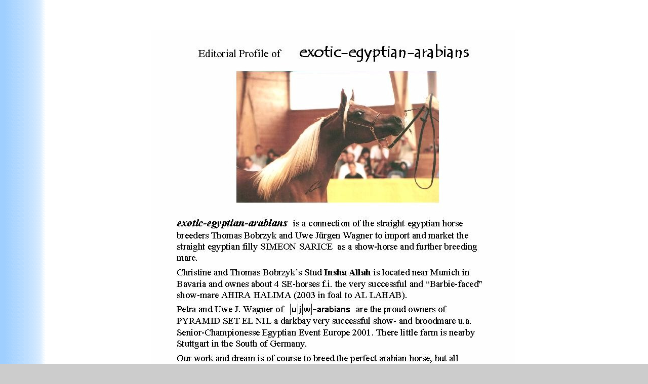

--- FILE ---
content_type: text/html
request_url: http://exotic-egyptian-arabians.de/profil.htm
body_size: 1231
content:
<html>

<head>
<meta http-equiv="Content-Language" content="de">
<meta http-equiv="Content-Type" content="text/html; charset=windows-1252">
<meta name="GENERATOR" content="Microsoft FrontPage 4.0">
<meta name="ProgId" content="FrontPage.Editor.Document">
<title>Profil of exotic-egytians</title>
<!--mstheme--><link rel="stylesheet" type="text/css" href="_themes/blends/blen1011.css"><meta name="Microsoft Theme" content="blends 1011, default">
<meta name="Microsoft Border" content="tl, default">
</head>

<body><!--msnavigation--><table border="0" cellpadding="0" cellspacing="0" width="100%"><tr><td>

<p align="center"><font size="6"><strong></strong></font><br>
</p>

<p align="center">&nbsp;</p>

</td></tr><!--msnavigation--></table><!--msnavigation--><table border="0" cellpadding="0" cellspacing="0" width="100%"><tr><td valign="top" width="1%">
</td><td valign="top" width="24"></td><!--msnavigation--><td valign="top">

<p align="center"><img border="0" src="profile.jpg" width="719" height="959"></p>
<p align="center"><b><a href="index.htm">zurück</a></b></p>
<p align="center">&nbsp;</p>
<p align="center">&nbsp;

<!--msnavigation--></td></tr><!--msnavigation--></table></body>

</html>


--- FILE ---
content_type: text/css
request_url: http://exotic-egyptian-arabians.de/_themes/blends/blen1011.css
body_size: 10831
content:
.mstheme     { nav-banner-image: url(blebanna.gif); separator-image: url(blesepa.gif); 
               list-image-1: url(blebul1a.gif); list-image-2: 
               url(blebul2a.gif); list-image-3: url(blebul3a.gif); 
               navbutton-horiz-pushed: url(blenavhs.gif); 
               navbutton-horiz-normal: url(blenavha.gif); 
               navbutton-horiz-hovered: url(blenavhh.gif); 
               navbutton-vert-pushed: url(blenavvs.gif); 
               navbutton-vert-normal: url(blenavva.gif); 
               navbutton-vert-hovered: url(blenavvh.gif); 
               navbutton-home-normal: url(blehomea.gif); 
               navbutton-home-hovered: url(blehomeh.gif); 
               navbutton-home-pushed: url(blehomep.gif); navbutton-up-normal: 
               url(bleupa.gif); navbutton-up-hovered: url(bleuph.gif); 
               navbutton-up-pushed: url(bleupp.gif); navbutton-prev-normal: 
               url(blebacka.gif); navbutton-prev-hovered: url(blebackh.gif); 
               navbutton-prev-pushed: url(blebackp.gif); 
               navbutton-next-normal: url(blenexta.gif); 
               navbutton-next-hovered: url(blenexth.gif); 
               navbutton-next-pushed: url(blenextp.gif) }
.mstheme-bannertxt { font-family: 'Trebuchet MS', Arial, Helvetica; font-size: 6; color: 
               rgb(255,204,0) }
.mstheme-horiz-navtxt { font-family: Verdana, Arial, Helvetica; font-size: 2; font-weight: bold; 
               color: rgb(0,0,0) }
.mstheme-vert-navtxt { font-family: Verdana, Arial, Helvetica; font-size: 2; font-weight: bold; 
               text-align: right; color: rgb(0,0,0) }
.mstheme-navtxthome { font-family: 'Trebuchet MS', Arial, Helvetica; font-size: 1; color: 
               rgb(255,204,0) }
.mstheme-navtxtup { font-family: 'Trebuchet MS', Arial, Helvetica; font-size: 1; color: 
               rgb(255,204,0) }
.mstheme-navtxtprev { font-family: 'Trebuchet MS', Arial, Helvetica; font-size: 1; color: 
               rgb(255,204,0) }
.mstheme-navtxtnext { font-family: 'Trebuchet MS', Arial, Helvetica; font-size: 1; color: 
               rgb(255,204,0) }
ul           { list-style-image: url('blebul1a.gif') }
ul ul        { list-style-image: url('blebul2a.gif') }
ul ul ul     { list-style-image: url('blebul3a.gif') }
a:link       { color: rgb(153,51,0) }
a:visited    { color: rgb(0,0,255) }
a:active     { color: rgb(255,153,0) }
body         { color: rgb(0,0,0); background-color: rgb(204,204,204) }
h1           { color: rgb(51,0,153) }
h2, marquee  { color: rgb(51,0,153) }
h3           { color: rgb(51,0,153) }
h4           { color: rgb(51,0,153) }
h5           { color: rgb(51,0,153) }
h6           { color: rgb(51,0,153) }
hr           { color: rgb(51,0,153) }
button       { background-color: rgb(51,0,153); color: white; border-color: rgb(153,153,153) }
label, .MSTHEME-LABEL { color: rgb(0,0,0) }
textarea     { color: Black; border-color: rgb(0,0,0) }
fieldset     { color: Black; border-color: rgb(0,0,0) }
legend       { color: rgb(51,0,153) }
select       { color: Black; border-color: rgb(0,0,0) }
table        { table-border-color-light: rgb(153,153,153); table-border-color-dark: 
               rgb(0,0,0); color: rgb(0,0,0); border-color: rgb(0,0,0) }
caption      { color: rgb(51,0,153) }
th           { color: rgb(0,0,0); border-color: rgb(0,0,0) }
td           { border-color: rgb(0,0,0) }
.mstheme-bannertxt a:active { color: rgb(0,0,0) }
.mstheme-bannertxt a:link { color: rgb(0,0,0) }
.mstheme-bannertxt a:visited { color: rgb(0,0,0) }
.mstheme-bannertxt-g { font-family: 'Trebuchet MS', Arial, Helvetica; font-size: 6; color: rgb(0,0,0); 
               background-image: url('blebannd.gif') }
.mstheme-bannertxt-g a:active { color: rgb(0,0,0) }
.mstheme-bannertxt-g a:link { color: rgb(0,0,0) }
.mstheme-bannertxt-g a:visited { color: rgb(0,0,0) }
.mstheme-bannertxt-s { font-family: 'Trebuchet MS', Arial, Helvetica; font-size: 6; color: rgb(0,0,0) }
.mstheme-bannertxt-s a:active { color: rgb(0,0,0) }
.mstheme-bannertxt-s a:link { color: rgb(0,0,0) }
.mstheme-bannertxt-s a:visited { color: rgb(0,0,0) }
.mstheme-horiz-navtxt a:active { color: rgb(255,204,0) }
.mstheme-horiz-navtxt a:link { color: rgb(255,204,0) }
.mstheme-horiz-navtxt a:visited { color: rgb(255,204,0) }
.mstheme-horiz-navtxt-g { font-family: Verdana, Arial, Helvetica; font-size: 2; color: rgb(255,204,0); 
               background-image: url('blenavhd.gif') }
.mstheme-horiz-navtxt-g a:active { color: rgb(255,204,0) }
.mstheme-horiz-navtxt-g a:link { color: rgb(255,204,0) }
.mstheme-horiz-navtxt-g a:visited { color: rgb(255,204,0) }
.mstheme-horiz-navtxt-gs { font-family: Verdana, Arial, Helvetica; font-size: 2; color: rgb(255,204,0); 
               background-image: url('blenavhp.gif') }
.mstheme-horiz-navtxt-gs a:active { color: rgb(255,204,0) }
.mstheme-horiz-navtxt-gs a:link { color: rgb(255,204,0) }
.mstheme-horiz-navtxt-gs a:visited { color: rgb(255,204,0) }
.mstheme-navtxthome a:active { color: rgb(255,204,0) }
.mstheme-navtxthome a:link { color: rgb(255,204,0) }
.mstheme-navtxthome a:visited { color: rgb(255,204,0) }
.mstheme-navtxthome-g { font-family: 'Trebuchet MS', Arial, Helvetica; font-size: 1; color: 
               rgb(255,204,0); background-image: url('blehomed.gif') }
.mstheme-navtxthome-g a:active { color: rgb(255,204,0) }
.mstheme-navtxthome-g a:link { color: rgb(255,204,0) }
.mstheme-navtxthome-g a:visited { color: rgb(255,204,0) }
.mstheme-navtxtnext a:active { color: rgb(255,204,0) }
.mstheme-navtxtnext a:link { color: rgb(255,204,0) }
.mstheme-navtxtnext a:visited { color: rgb(255,204,0) }
.mstheme-navtxtnext-g { font-family: 'Trebuchet MS', Arial, Helvetica; font-size: 1; color: 
               rgb(255,204,0); background-image: url('blenextd.gif') }
.mstheme-navtxtnext-g a:active { color: rgb(255,204,0) }
.mstheme-navtxtnext-g a:link { color: rgb(255,204,0) }
.mstheme-navtxtnext-g a:visited { color: rgb(255,204,0) }
.mstheme-navtxtprev a:active { color: rgb(255,204,0) }
.mstheme-navtxtprev a:link { color: rgb(255,204,0) }
.mstheme-navtxtprev a:visited { color: rgb(255,204,0) }
.mstheme-navtxtprev-g { font-family: 'Trebuchet MS', Arial, Helvetica; font-size: 1; color: 
               rgb(255,204,0); background-image: url('blebackd.gif') }
.mstheme-navtxtprev-g a:active { color: rgb(255,204,0) }
.mstheme-navtxtprev-g a:link { color: rgb(255,204,0) }
.mstheme-navtxtprev-g a:visited { color: rgb(255,204,0) }
.mstheme-navtxtup a:active { color: rgb(255,204,0) }
.mstheme-navtxtup a:link { color: rgb(255,204,0) }
.mstheme-navtxtup a:visited { color: rgb(255,204,0) }
.mstheme-navtxtup-g { font-family: 'Trebuchet MS', Arial, Helvetica; font-size: 1; color: 
               rgb(255,204,0); background-image: url('bleupd.gif') }
.mstheme-navtxtup-g a:active { color: rgb(255,204,0) }
.mstheme-navtxtup-g a:link { color: rgb(255,204,0) }
.mstheme-navtxtup-g a:visited { color: rgb(255,204,0) }
.mstheme-topbar-font a:active { color: rgb(255,204,0) }
.mstheme-topbar-font a:link { color: rgb(255,204,0) }
.mstheme-topbar-font a:visited { color: rgb(255,204,0) }
.mstheme-topbar-font-g { font-family: 'Trebuchet MS', Arial, Helvetica; font-size: 1; color: 
               rgb(255,204,0); background-image: url('bleglob1.gif') }
.mstheme-topbar-font-g a:active { color: rgb(255,204,0) }
.mstheme-topbar-font-g a:link { color: rgb(255,204,0) }
.mstheme-topbar-font-g a:visited { color: rgb(255,204,0) }
.mstheme-vert-navtxt a:active { color: rgb(255,204,0) }
.mstheme-vert-navtxt a:link { color: rgb(255,204,0) }
.mstheme-vert-navtxt a:visited { color: rgb(255,204,0) }
.mstheme-vert-navtxt-g { font-family: Verdana, Arial, Helvetica; font-size: 2; color: rgb(255,204,0); 
               background-image: url('blenavvd.gif') }
.mstheme-vert-navtxt-g a:active { color: rgb(255,204,0) }
.mstheme-vert-navtxt-g a:link { color: rgb(255,204,0) }
.mstheme-vert-navtxt-g a:visited { color: rgb(255,204,0) }
.mstheme-vert-navtxt-gs { font-family: Verdana, Arial, Helvetica; font-size: 2; color: rgb(255,204,0); 
               background-image: url('blenavvp.gif') }
.mstheme-vert-navtxt-gs a:active { color: rgb(255,204,0) }
.mstheme-vert-navtxt-gs a:link { color: rgb(255,204,0) }
.mstheme-vert-navtxt-gs a:visited { color: rgb(255,204,0) }
.mstheme     { navbutton-background-color: rgb(255,255,255); top-bar-button: 
               url(bleglob1.gif) }
.mstheme-topbar-font { font-family: 'Trebuchet MS', Arial, Helvetica; font-size: 1; color: 
               rgb(255,204,0) }
body         { font-family: 'Trebuchet MS', Arial, Helvetica; background-image: 
               url('blegtext.gif') }
h1           { font-family: 'Trebuchet MS', Arial, Helvetica; font-weight: normal; 
               font-style: normal; font-size: 24pt }
h2           { font-family: 'Trebuchet MS', Arial, Helvetica; font-weight: normal; 
               font-style: normal; font-size: 18pt }
h3           { font-family: 'Trebuchet MS', Arial, Helvetica; font-weight: normal; 
               font-style: normal; font-size: 14pt }
h4           { font-family: 'Trebuchet MS', Arial, Helvetica; font-weight: normal; 
               font-style: normal; font-size: 12pt }
h5           { font-family: 'Trebuchet MS', Arial, Helvetica; font-weight: normal; 
               font-style: normal; font-size: 10pt }
h6           { font-family: 'Trebuchet MS', Arial, Helvetica; font-weight: normal; 
               font-style: normal; font-size: 8pt }
button       { font-size: 8pt; font-family: 'Trebuchet MS', Arial, Helvetica; font-style: 
               normal; border-style: solid; border-width: 1pt }
label, .MSTHEME-LABEL { font-size: 8pt; font-family: 'Trebuchet MS', Arial, Helvetica; font-style: 
               normal }
textarea     { font-size: 8pt; font-family: 'Trebuchet MS', Arial, Helvetica; font-style: 
               Normal; border-style: solid; border-width: 1pt }
fieldset     { font-size: 8pt; font-family: 'Trebuchet MS', Arial, Helvetica; font-style: 
               Normal; border-style: solid; border-width: 1pt }
legend       { font-size: 8pt; font-family: 'Trebuchet MS', Arial, Helvetica; font-style: 
               Normal }
select       { font-size: 8pt; font-family: 'Trebuchet MS', Arial, Helvetica; font-style: 
               Normal; border-style: solid; border-width: 1pt }
table        { font-family: 'Trebuchet MS', Arial, Helvetica; font-style: Normal }
caption      { font-size: 14pt; font-family: 'Trebuchet MS', Arial, Helvetica; font-style: 
               Normal }
th           { font-family: 'Trebuchet MS', Arial, Helvetica; font-style: Normal }
marquee      { font-family: 'Trebuchet MS', Arial, Helvetic; font-size: 14pt }
